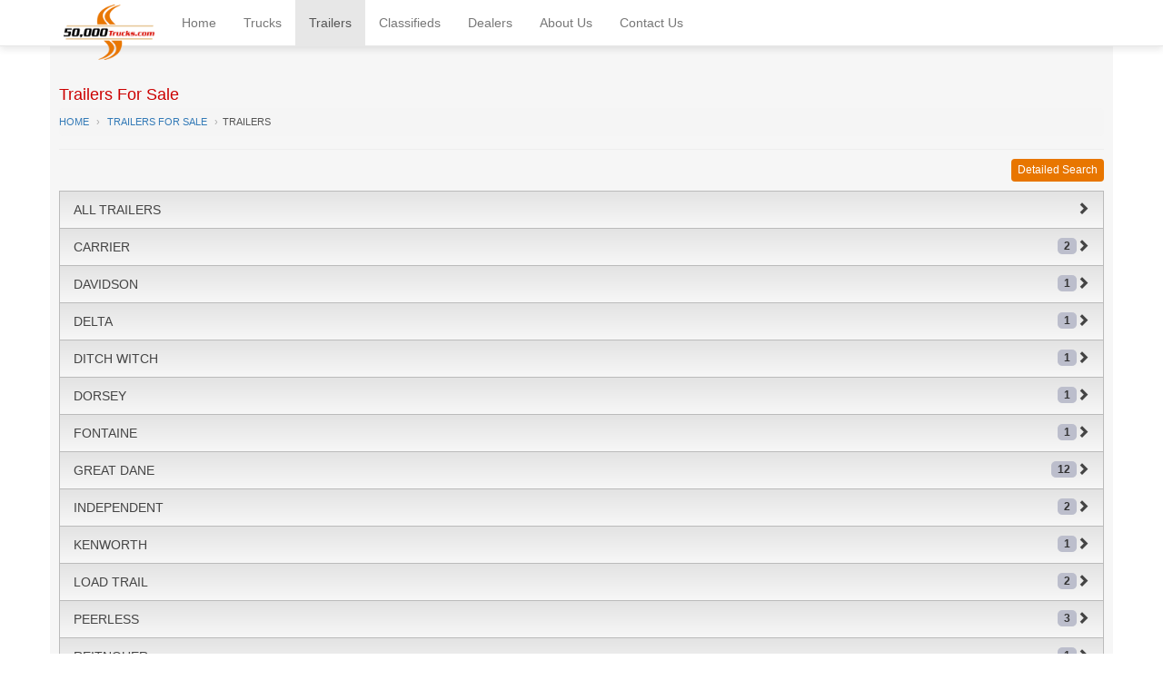

--- FILE ---
content_type: text/html; charset=utf-8
request_url: https://www.50000trucks.com/TRAILERS/Trailers-for-sale-4
body_size: 3107
content:

<!DOCTYPE html>
<html>

<head prefix="og: http://ogp.me/ns
						product: http://ogp.me/ns/product#"><meta content="text/html; charset=utf-8" http-equiv="Content-Type" /><meta name="viewport" content="width=device-width, initial-scale=1.0, maximum-scale=1.0, user-scalable=no" /><meta http-equiv="content-language" content="en-us" /><title>
	 Trailers For Sale
</title><link rel="stylesheet" href="https://maxcdn.bootstrapcdn.com/bootstrap/3.3.5/css/bootstrap.min.css" integrity="sha512-dTfge/zgoMYpP7QbHy4gWMEGsbsdZeCXz7irItjcC3sPUFtf0kuFbDz/ixG7ArTxmDjLXDmezHubeNikyKGVyQ==" crossorigin="anonymous" /><link rel="stylesheet" href="/css/site.min.css?ver=1.12" /><link rel="shortcut icon" href="/favicon.ico" />
<style>
	
	.breadcrumb {
		margin-bottom: 5px;
		padding-left: 0;
		text-transform: uppercase;
		font-size: 11px;
	}
	
	.breadcrumb>li+li:before {
		content: "›";
		color: #aaa;
	}
	
	@media (max-width: 767px) {
		.page-header {
			text-align: center;
		}
		.breadcrumb {
			text-align: center;		
		}
	}
	
	@media (min-width: 768px) and (max-width: 991px) { 
		.page-header {
			text-align: center;
		}
		
		.breadcrumb {
			text-align: center;
		}
	}

</style>

	<meta name="canonical" href="https://www.50000trucks.com/TRAILERS/Trailers-for-sale-4" />
<meta name="description" content="Search our inventory of New and Used Trailers For Sale" /></head>

<body>
	<nav class="navbar navbar-default navbar-fixed-top">
      <div class="container">
        <div class="navbar-header">
          <button type="button" class="navbar-toggle collapsed" data-toggle="collapse" data-target="#navbar" aria-expanded="false" aria-controls="navbar">
            <span class="sr-only">Toggle navigation</span>
            <span class="icon-bar"></span>
            <span class="icon-bar"></span>
            <span class="icon-bar"></span>
          </button>
          <a class="navbar-brand" href="/"><img src="/images/50k-logo-sm.png" alt="50,000 Trucks. New and Used Trucks Trailers for Sale" /></a>
        </div>
        <div id="navbar" class="navbar-collapse collapse">
          <ul class="nav navbar-nav">
          	<li><a href="/">Home</a></li>
            <li><a href="/trucks-for-sale">Trucks</a></li>
            <li><a href="/trailers-for-sale">Trailers</a></li>
            <li><a href="/classifieds">Classifieds</a></li>
            <li><a href="/dealers">Dealers</a></li>
			<li><a href="/about-us">About Us</a></li>
			<li><a href="/contact-us">Contact Us</a></li>
			
			
			<!--
			<li class="dropdown">
				<a href="" class="dropdown-toggle" data-toggle="dropdown" role="button" aria-haspopup="true" aria-expanded="false">Login<span class="caret"></span></a>
				<ul class="dropdown-menu">
					<li><a href="">My Profile</a></li>
				</ul>
			</li>
			-->
			
			
			
			
            <!--<li class="dropdown">
              <a href="#" class="dropdown-toggle" data-toggle="dropdown" role="button" aria-haspopup="true" aria-expanded="false">Dropdown <span class="caret"></span></a>
              <ul class="dropdown-menu">
                <li><a href="#">Action</a></li>
                <li><a href="#">Another action</a></li>
                <li><a href="#">Something else here</a></li>
                <li role="separator" class="divider"></li>
                <li class="dropdown-header">Nav header</li>
                <li><a href="#">Separated link</a></li>
                <li><a href="#">One more separated link</a></li>
              </ul>
            </li> -->
          </ul>
          <ul class="nav navbar-nav navbar-right">
				
          </ul>
        </div><!--/.nav-collapse -->
      </div>
    </nav><div id="ctl00_form1">
			<div id="" class="container maincont ">
		
				
				<div class="page-header">
					<h1> Trailers For Sale</small></h1>
					<ol class="breadcrumb">
						
								<li>
									<a href="/"><span>Home</span></a>
									<meta itemprop="position" content="1" />
								</li>
							
								<li>
									<a href="/TRAILERS-for-sale"><span>TRAILERS For Sale</span></a>
									<meta itemprop="position" content="2" />
								</li>
							
								<li><span>Trailers</span></li>
							
					</ol>
					
				</div>
				
	
	<div id="ctl00_content_tagsh1">
		
	</div>
	
	<div id="ctl00_content_tagsh2">
		
	</div>
	
	
	<p class="toolbar clearfix">
		<a class="btn btn-micro btn-advsearch pull-right" href="/TRAILERS/search/4">Detailed Search</a>
	</p>	
	
	
	<div class="list-group inv-list-group">
		
		<a class="list-group-item" href="/TRAILERS/search/results?VehType=4">All Trailers <span class="glyphicon glyphicon-chevron-right pull-right"></span><span class="badge"></span></a>
	
		
				
	    
	        	
	        	<a class="list-group-item" href="/TRAILERS/Carrier/Trailers-for-sale-4">Carrier <span class="glyphicon glyphicon-chevron-right pull-right"></span><span class="badge">2</span></a>
	        
	        	<a class="list-group-item" href="/TRAILERS/Davidson/Trailers-for-sale-4">Davidson <span class="glyphicon glyphicon-chevron-right pull-right"></span><span class="badge">1</span></a>
	        
	        	<a class="list-group-item" href="/TRAILERS/Delta/Trailers-for-sale-4">Delta <span class="glyphicon glyphicon-chevron-right pull-right"></span><span class="badge">1</span></a>
	        
	        	<a class="list-group-item" href="/TRAILERS/Ditch-Witch/Trailers-for-sale-4">Ditch Witch <span class="glyphicon glyphicon-chevron-right pull-right"></span><span class="badge">1</span></a>
	        
	        	<a class="list-group-item" href="/TRAILERS/Dorsey/Trailers-for-sale-4">Dorsey <span class="glyphicon glyphicon-chevron-right pull-right"></span><span class="badge">1</span></a>
	        
	        	<a class="list-group-item" href="/TRAILERS/Fontaine/Trailers-for-sale-4">Fontaine <span class="glyphicon glyphicon-chevron-right pull-right"></span><span class="badge">1</span></a>
	        
	        	<a class="list-group-item" href="/TRAILERS/Great-Dane/Trailers-for-sale-4">Great Dane <span class="glyphicon glyphicon-chevron-right pull-right"></span><span class="badge">12</span></a>
	        
	        	<a class="list-group-item" href="/TRAILERS/Independent/Trailers-for-sale-4">Independent <span class="glyphicon glyphicon-chevron-right pull-right"></span><span class="badge">2</span></a>
	        
	        	<a class="list-group-item" href="/TRAILERS/Kenworth/Trailers-for-sale-4">Kenworth <span class="glyphicon glyphicon-chevron-right pull-right"></span><span class="badge">1</span></a>
	        
	        	<a class="list-group-item" href="/TRAILERS/Load-Trail-/Trailers-for-sale-4">Load Trail  <span class="glyphicon glyphicon-chevron-right pull-right"></span><span class="badge">2</span></a>
	        
	        	<a class="list-group-item" href="/TRAILERS/Peerless/Trailers-for-sale-4">Peerless <span class="glyphicon glyphicon-chevron-right pull-right"></span><span class="badge">3</span></a>
	        
	        	<a class="list-group-item" href="/TRAILERS/Reitnouer/Trailers-for-sale-4">Reitnouer <span class="glyphicon glyphicon-chevron-right pull-right"></span><span class="badge">1</span></a>
	        
	        	<a class="list-group-item" href="/TRAILERS/Rhodes/Trailers-for-sale-4">Rhodes <span class="glyphicon glyphicon-chevron-right pull-right"></span><span class="badge">5</span></a>
	        
	        	<a class="list-group-item" href="/TRAILERS/Stoughton/Trailers-for-sale-4">Stoughton <span class="glyphicon glyphicon-chevron-right pull-right"></span><span class="badge">2</span></a>
	        
	        	<a class="list-group-item" href="/TRAILERS/Talbert/Trailers-for-sale-4">Talbert <span class="glyphicon glyphicon-chevron-right pull-right"></span><span class="badge">99</span></a>
	        
	        	<a class="list-group-item" href="/TRAILERS/Trailmobile/Trailers-for-sale-4">Trailmobile <span class="glyphicon glyphicon-chevron-right pull-right"></span><span class="badge">3</span></a>
	        
	        	<a class="list-group-item" href="/TRAILERS/Trailstar/Trailers-for-sale-4">Trailstar <span class="glyphicon glyphicon-chevron-right pull-right"></span><span class="badge">2</span></a>
	        
	        	<a class="list-group-item" href="/TRAILERS/Utility/Trailers-for-sale-4">Utility <span class="glyphicon glyphicon-chevron-right pull-right"></span><span class="badge">10</span></a>
	        
	        	<a class="list-group-item" href="/TRAILERS/Wabash/Trailers-for-sale-4">Wabash <span class="glyphicon glyphicon-chevron-right pull-right"></span><span class="badge">9</span></a>
	        
	        	<a class="list-group-item" href="/TRAILERS/White-/-Gmc/Trailers-for-sale-4">White / Gmc <span class="glyphicon glyphicon-chevron-right pull-right"></span><span class="badge">1</span></a>
	        
	        	
    </div>

			
			</div><!-- /.container -->
		
			<footer>
				<a href="https://www.facebook.com/50ktrucks/" target="_blank"><img src="/images/facebook-logo1.png" height="42" width="42"></a>
				<a href="https://www.instagram.com/50000trucks/" target="_blank"><img src="/images/instagram-logo1.png" height="42" width="42"></a>
				<a href="https://www.youtube.com/user/www50000trucks" target="_blank"><img src="/images/youtube-logo.png" height="42" width="42"></a><br>
				Disclaimer: Please note that all information, photos and prices are subject 
				to change or correction without notice. All liability expressly disclaimed.<br>
				Copyright © 1996-2020 <a href="https://www.soarr.com">SOARR</a>.	
			</footer>
		

			<script src="https://ajax.googleapis.com/ajax/libs/jquery/1.11.3/jquery.min.js"></script>			
			<script src="https://maxcdn.bootstrapcdn.com/bootstrap/3.3.5/js/bootstrap.min.js" integrity="sha512-K1qjQ+NcF2TYO/eI3M6v8EiNYZfA95pQumfvcVrTHtwQVDG+aHRqLi/ETn2uB+1JqwYqVG3LIvdm9lj6imS/pQ==" crossorigin="anonymous"></script>
			<script src="/js/general.js"></script>
		
			
	<script>
		
		$(function(){
			getCurrentGPSLocation().then(function(coords){
				//$('.inv-list-group').prepend('<a class="list-group-item nearme" href="/search/results?vehtype=4&lat=' + coords.latitude + '&lng=' + coords.longitude + '&radius=100"><span class="glyphicon glyphicon-map-marker"></span> Near Me <span class="glyphicon glyphicon-chevron-right pull-right"></span></span></a>');
				var btn = $('<a style="display: none" class="btn btn-micro pull-left btn-primary" href="/search/results?vehtype=4&make=&lat=' + coords.latitude + '&lng=' + coords.longitude + '&radius=100"><span class="glyphicon glyphicon-map-marker"></span> Trailers within 100 mi</span></a>');
				$('.toolbar').prepend(btn);
				btn.fadeIn('slow')
			});
		});
	</script>

			
			<!-- Global site tag (gtag.js) - Google Analytics -->
			
			<script async src="https://www.googletagmanager.com/gtag/js?id=UA-859775-41"></script>
			<script>
			  window.dataLayer = window.dataLayer || [];
			  function gtag(){dataLayer.push(arguments);}
			  gtag('js', new Date());

			  gtag('config', 'UA-859775-41');
			  
			</script>
		</div>
	
	<script type="application/ld+json">
    	{
  "name": " Trailers For Sale",
  "@type": "WebPage",
  "@context": "http://schema.org",
  "author": {
    "logo": "https://www.50000trucks.com/images/50k-logo-sm.png",
    "@type": "Organization",
    "@context": "http://schema.org",
    "name": "50,000 Trucks",
    "url": "https://www.50000trucks.com/",
    "sameAs": [
      "https://www.facebook.com/50ktrucks/",
      "https://www.instagram.com/50000trucks/",
      "https://www.youtube.com/user/www50000trucks"
    ]
  },
  "breadcrumb": {
    "@type": "BreadcrumbList",
    "@context": "http://schema.org",
    "itemListElement": [
      {
        "item": {
          "@context": "http://schema.org",
          "name": "Home",
          "id": "https://www.50000trucks.com/"
        },
        "@type": "ListItem",
        "@context": "http://schema.org",
        "position": 1
      },
      {
        "item": {
          "@context": "http://schema.org",
          "name": "TRAILERS For Sale",
          "id": "https://www.50000trucks.com/TRAILERS-for-sale"
        },
        "@type": "ListItem",
        "@context": "http://schema.org",
        "position": 2
      },
      {
        "item": {
          "@context": "http://schema.org",
          "name": "Trailers",
          "id": "https://www.50000trucks.com/TRAILERS/Trailers-for-sale-4"
        },
        "@type": "ListItem",
        "@context": "http://schema.org",
        "position": 3
      }
    ]
  }
}    
	</script>
<script defer src="https://static.cloudflareinsights.com/beacon.min.js/vcd15cbe7772f49c399c6a5babf22c1241717689176015" integrity="sha512-ZpsOmlRQV6y907TI0dKBHq9Md29nnaEIPlkf84rnaERnq6zvWvPUqr2ft8M1aS28oN72PdrCzSjY4U6VaAw1EQ==" data-cf-beacon='{"version":"2024.11.0","token":"fd9adf6c290942e8b62df3a226d85970","r":1,"server_timing":{"name":{"cfCacheStatus":true,"cfEdge":true,"cfExtPri":true,"cfL4":true,"cfOrigin":true,"cfSpeedBrain":true},"location_startswith":null}}' crossorigin="anonymous"></script>
</body>

</html>